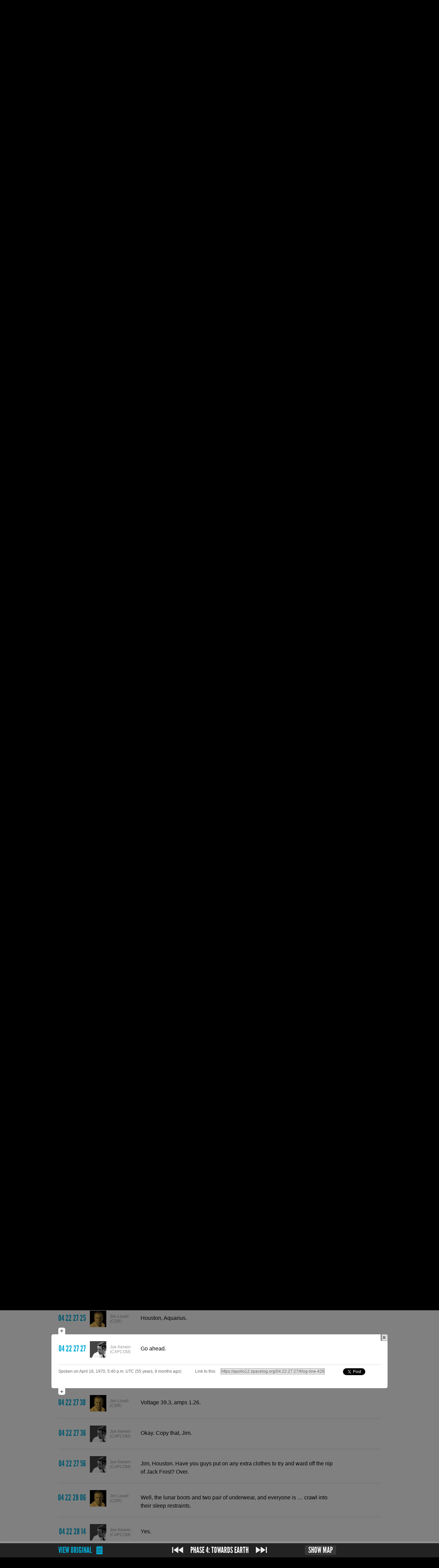

--- FILE ---
content_type: text/html; charset=utf-8
request_url: https://apollo12.spacelog.org/04:22:27:27/
body_size: 8305
content:
<!DOCTYPE html>
<html xmlns="http://www.w3.org/1999/xhtml"
      xmlns:og="http://opengraphprotocol.org/schema/"
      xmlns:fb="http://www.facebook.com/2008/fbml"
      xmlns:dc="http://purl.org/dc/terms/"
      xmlns:dbo="http://dbpedia.org/ontology/abstract"
      xmlns:rdfs="http://www.w3.org/2000/01/rdf-schema#"
      xmlns:foaf="http://xmlns.com/foaf/0.1/"
      xmlns:space="http://spacelog.org/ns/"
      lang="en-us">
<head>
  <title>Apollo 13 transcript starting at 04 21 05 31 on Spacelog</title>
  
  <link rel="stylesheet" href="/assets/css/screen.4e864742fa72.css" media="screen">
  
  <link rel="shortcut icon" href="/assets/img/favicon.cb210fea9132.ico">
  

<link rel="canonical" href="/page/04:21:05:31/">



  
  <meta name="description" property="og:description dbo:abstract" content="Read the original story of Apollo 13: The third lunar landing mission, aborted due to an onboard explosion, but deemed a &amp;ldquo;successful failure&amp;rdquo; due to the safe return of the crew.">
  
  <meta property="og:title dc:title" content="Apollo 13">
  <meta property="og:type" content="space:MannedMission">
  <link rel="rdfs:type" resource="http://spacelog.org/ns/MannedMission">
  <meta property="og:url foaf:homepage" content="https://apollo12.spacelog.org/">
  <meta property="og:image" content="/assets/missions/a13/images/badge.png">
  <link property="foaf:depiction" href="/assets/missions/a13/images/badge.png">
  
  <meta property="og:site_name" content="Spacelog">
  <!-- <meta property="og:description"
        content="Apollo 13: The third lunar landing mission, aborted due to an onboard explosion, but deemed a &amp;ldquo;successful failure&amp;rdquo; due to the safe return of the crew."> -->
  <meta property="fb:admins" content="36916129">

  <script type="text/javascript">
  var _gaq = _gaq || [];
  _gaq.push(['_setAccount', 'UA-19974863-1']);
  _gaq.push(['_setDomainName', '.spacelog.org']);
  _gaq.push(['_trackPageview']);
   </script>
  <!--[if lt IE 9]>
  <script type="text/javascript" src="https://html5shim.googlecode.com/svn/trunk/html5.js"></script>
  <![endif]-->
</head>
<body class='transcript-section'>



<div id='masthead-outer'>
  <div id='masthead'>
  <div class='wrapper'>
    <h1><a href='//spacelog.org/'>Spacelog</a> <a href="/" class="mission">Apollo 13</a></h1>
    
    <nav>
      <ul>
        <li class='transcript-section'><a href='/page/'>Transcripts</a></li>
        <li class='phase-section'><a href='/phases/'>Phases</a></li>
        <li class='people-section'><a href='/people/'>People</a></li>
        <li class='glossary-section'><a href='/glossary/'>Glossary</a></li>
        <li class='about-section'><a href='/about/'>About</a></li>
      </ul>
      <form method="get" action="/search/">
        <input type="text" name="q" value="" id="q"
          placeholder="Search transcript">
      </form>
    </nav>
    
  </div>
</div>
</div>





  <div id="crest"></div>



<div id='content' class='transcript with-highlight' ><div class="wrapper">

  
  <div class='nav'>
  
    <p id='load-previous' class='load-more'>
      <a href="/page/04:19:38:50/">Load previous&hellip;</a>
    </p>
  
  </div>

  <dl id='transcript'>
  
    <div id="log-line-421531" class=' '
      data-transcript-page='587'>
      <dt class='time'>
        <a href='/04:21:05:31/#log-line-421531'>
          <time datetime="1970-04-16T16:18:31Z" data-range-advisory="April 16, 1970, 4:18 p.m. UTC (55 years, 9 months ago)">
            04 21 05 31
          </time>
        </a>
      </dt>
    
      <dt class='speaker'>
        <a href='/people/#jim-lovell-cdr'>
          <img src='/assets/missions/a13/images/avatars/jim_lovell.9b4533dcf230.jpg' alt='' width='48' height='48'>
          <span>Jim Lovell (CDR)</span>
        </a>
      </dt>
      <dd class=''>
      <p>
        
        
        Houston, Aquarius.
        
      </p>
        
        

        
        
        

        
        

        
        
          
        
      </dd>
    
    
    
    
    </div>
    
  
    <div id="log-line-421533" class=' '
      data-transcript-page='587'>
      <dt class='time'>
        <a href='/04:21:05:33/#log-line-421533'>
          <time datetime="1970-04-16T16:18:33Z" data-range-advisory="April 16, 1970, 4:18 p.m. UTC (55 years, 9 months ago)">
            04 21 05 33
          </time>
        </a>
      </dt>
    
      <dt class='speaker'>
        <a href='/people/mission-ops/#joe-kerwin-capcom'>
          <img src='/assets/missions/a13/images/avatars/joe_kerwin.594e650a9f04.jpg' alt='' width='48' height='48'>
          <span>Joe Kerwin (CAPCOM)</span>
        </a>
      </dt>
      <dd class=''>
      <p>
        
        
        Aquarius, Houston. Go.
        
      </p>
        
        

        
        
        

        
        

        
        
          
        
      </dd>
    
    
    
    
    </div>
    
  
    <div id="log-line-421537" class=' '
      data-transcript-page='587'>
      <dt class='time'>
        <a href='/04:21:05:37/#log-line-421537'>
          <time datetime="1970-04-16T16:18:37Z" data-range-advisory="April 16, 1970, 4:18 p.m. UTC (55 years, 9 months ago)">
            04 21 05 37
          </time>
        </a>
      </dt>
    
      <dt class='speaker'>
        <a href='/people/#jim-lovell-cdr'>
          <img src='/assets/missions/a13/images/avatars/jim_lovell.9b4533dcf230.jpg' alt='' width='48' height='48'>
          <span>Jim Lovell (CDR)</span>
        </a>
      </dt>
      <dd class=''>
      <p>
        
        
        Volts, 39.3; amps, 1.2 zip.
        
      </p>
        
        

        
        
        

        
        

        
        
          
        
      </dd>
    
    
    
    
    </div>
    
  
    <div id="log-line-421545" class=' '
      data-transcript-page='588'>
      <dt class='time'>
        <a href='/04:21:05:45/#log-line-421545'>
          <time datetime="1970-04-16T16:18:45Z" data-range-advisory="April 16, 1970, 4:18 p.m. UTC (55 years, 9 months ago)">
            04 21 05 45
          </time>
        </a>
      </dt>
    
      <dt class='speaker'>
        <a href='/people/mission-ops/#joe-kerwin-capcom'>
          <img src='/assets/missions/a13/images/avatars/joe_kerwin.594e650a9f04.jpg' alt='' width='48' height='48'>
          <span>Joe Kerwin (CAPCOM)</span>
        </a>
      </dt>
      <dd class=''>
      <p>
        
        
        Okay. We copy 39.3 and 1.20. And, Jim, I've got one more item for information for you. At&mdash;In about 45 minutes or so, you will get an H<sub>2</sub>O quantity caution light on the descent tank. We expect this. It occurs at 16 percent. And it's no problem, because we intend to run the tank dry just for drill. To reset the&mdash;the light, on panel 2, just set the O<sub>2</sub> H<sub>2</sub>O QUANTITY MONITOR to the CAUTION/WARNING RESET position and the light will go away. Over.
        
      </p>
        
        

        
        
        

        
        

        
        
          
        
      </dd>
    
    
    
    
    </div>
    
  
    <div id="log-line-421586" class=' '
      data-transcript-page='588'>
      <dt class='time'>
        <a href='/04:21:06:26/#log-line-421586'>
          <time datetime="1970-04-16T16:19:26Z" data-range-advisory="April 16, 1970, 4:19 p.m. UTC (55 years, 9 months ago)">
            04 21 06 26
          </time>
        </a>
      </dt>
    
      <dt class='speaker'>
        <a href='/people/#jim-lovell-cdr'>
          <img src='/assets/missions/a13/images/avatars/jim_lovell.9b4533dcf230.jpg' alt='' width='48' height='48'>
          <span>Jim Lovell (CDR)</span>
        </a>
      </dt>
      <dd class=''>
      <p>
        
        
        Okay. I understand. We're going to get a H<sub>2</sub>O warning light here shortly, and I'll reset it.
        
      </p>
        
        

        
        
        

        
        

        
        
          
        
      </dd>
    
    
    
    
    </div>
    
  
    <div id="log-line-421595" class='pause medium '
      data-transcript-page='588'>
      <dt class='time'>
        <a href='/04:21:06:35/#log-line-421595'>
          <time datetime="1970-04-16T16:19:35Z" data-range-advisory="April 16, 1970, 4:19 p.m. UTC (55 years, 9 months ago)">
            04 21 06 35
          </time>
        </a>
      </dt>
    
      <dt class='speaker'>
        <a href='/people/mission-ops/#joe-kerwin-capcom'>
          <img src='/assets/missions/a13/images/avatars/joe_kerwin.594e650a9f04.jpg' alt='' width='48' height='48'>
          <span>Joe Kerwin (CAPCOM)</span>
        </a>
      </dt>
      <dd class='pause medium'>
      <p>
        
        
        Okay. Good deal.
        
      </p>
        
        

        
        
        

        
        

        
        
          
        
      </dd>
    
    
    
    
    </div>
    
  
    <div id="log-line-423247" class=' '
      data-transcript-page='589'>
      <dt class='time'>
        <a href='/04:21:34:07/#log-line-423247'>
          <time datetime="1970-04-16T16:47:07Z" data-range-advisory="April 16, 1970, 4:47 p.m. UTC (55 years, 9 months ago)">
            04 21 34 07
          </time>
        </a>
      </dt>
    
      <dt class='speaker'>
        <a href='/people/#jim-lovell-cdr'>
          <img src='/assets/missions/a13/images/avatars/jim_lovell.9b4533dcf230.jpg' alt='' width='48' height='48'>
          <span>Jim Lovell (CDR)</span>
        </a>
      </dt>
      <dd class=''>
      <p>
        
        
        Houston, Apollo 13.
        
      </p>
        
        

        
        
        

        
        

        
        
          
        
      </dd>
    
    
    
    
    </div>
    
  
    <div id="log-line-423252" class=' '
      data-transcript-page='589'>
      <dt class='time'>
        <a href='/04:21:34:12/#log-line-423252'>
          <time datetime="1970-04-16T16:47:12Z" data-range-advisory="April 16, 1970, 4:47 p.m. UTC (55 years, 9 months ago)">
            04 21 34 12
          </time>
        </a>
      </dt>
    
      <dt class='speaker'>
        <a href='/people/mission-ops/#joe-kerwin-capcom'>
          <img src='/assets/missions/a13/images/avatars/joe_kerwin.594e650a9f04.jpg' alt='' width='48' height='48'>
          <span>Joe Kerwin (CAPCOM)</span>
        </a>
      </dt>
      <dd class=''>
      <p>
        
        
        Aquarius, Houston; go ahead.
        
      </p>
        
        

        
        
        

        
        

        
        
          
        
      </dd>
    
    
    
    
    </div>
    
  
    <div id="log-line-423256" class=' '
      data-transcript-page='589'>
      <dt class='time'>
        <a href='/04:21:34:16/#log-line-423256'>
          <time datetime="1970-04-16T16:47:16Z" data-range-advisory="April 16, 1970, 4:47 p.m. UTC (55 years, 9 months ago)">
            04 21 34 16
          </time>
        </a>
      </dt>
    
      <dt class='speaker'>
        <a href='/people/#jim-lovell-cdr'>
          <img src='/assets/missions/a13/images/avatars/jim_lovell.9b4533dcf230.jpg' alt='' width='48' height='48'>
          <span>Jim Lovell (CDR)</span>
        </a>
      </dt>
      <dd class=''>
      <p>
        
        
        Okay, Joe, we got the WATER warning light.
        
      </p>
        
        

        
        
        

        
        

        
        
          
        
      </dd>
    
    
    
    
    </div>
    
  
    <div id="log-line-423260" class='pause medium '
      data-transcript-page='589'>
      <dt class='time'>
        <a href='/04:21:34:20/#log-line-423260'>
          <time datetime="1970-04-16T16:47:20Z" data-range-advisory="April 16, 1970, 4:47 p.m. UTC (55 years, 9 months ago)">
            04 21 34 20
          </time>
        </a>
      </dt>
    
      <dt class='speaker'>
        <a href='/people/mission-ops/#joe-kerwin-capcom'>
          <img src='/assets/missions/a13/images/avatars/joe_kerwin.594e650a9f04.jpg' alt='' width='48' height='48'>
          <span>Joe Kerwin (CAPCOM)</span>
        </a>
      </dt>
      <dd class='pause medium'>
      <p>
        
        
        Okay. Roger that.
        
      </p>
        
        

        
        
        

        
        

        
        
          
        
      </dd>
    
    
    
    
    </div>
    
  
    <div id="log-line-424017" class=' '
      data-transcript-page='589'>
      <dt class='time'>
        <a href='/04:21:46:57/#log-line-424017'>
          <time datetime="1970-04-16T16:59:57Z" data-range-advisory="April 16, 1970, 4:59 p.m. UTC (55 years, 9 months ago)">
            04 21 46 57
          </time>
        </a>
      </dt>
    
      <dt class='speaker'>
        <a href='/people/mission-ops/#joe-kerwin-capcom'>
          <img src='/assets/missions/a13/images/avatars/joe_kerwin.594e650a9f04.jpg' alt='' width='48' height='48'>
          <span>Joe Kerwin (CAPCOM)</span>
        </a>
      </dt>
      <dd class=''>
      <p>
        
        
        Aquarius, Houston. Over.
        
      </p>
        
        

        
        
        

        
        

        
        
          
        
      </dd>
    
    
    
    
    </div>
    
  
    <div id="log-line-424022" class=' '
      data-transcript-page='589'>
      <dt class='time'>
        <a href='/04:21:47:02/#log-line-424022'>
          <time datetime="1970-04-16T17:00:02Z" data-range-advisory="April 16, 1970, 5 p.m. UTC (55 years, 9 months ago)">
            04 21 47 02
          </time>
        </a>
      </dt>
    
      <dt class='speaker'>
        <a href='/people/#jim-lovell-cdr'>
          <img src='/assets/missions/a13/images/avatars/jim_lovell.9b4533dcf230.jpg' alt='' width='48' height='48'>
          <span>Jim Lovell (CDR)</span>
        </a>
      </dt>
      <dd class=''>
      <p>
        
        
        Go ahead, Houston.
        
      </p>
        
        

        
        
        

        
        

        
        
          
        
      </dd>
    
    
    
    
    </div>
    
  
    <div id="log-line-424024" class=' '
      data-transcript-page='589'>
      <dt class='time'>
        <a href='/04:21:47:04/#log-line-424024'>
          <time datetime="1970-04-16T17:00:04Z" data-range-advisory="April 16, 1970, 5 p.m. UTC (55 years, 9 months ago)">
            04 21 47 04
          </time>
        </a>
      </dt>
    
      <dt class='speaker'>
        <a href='/people/mission-ops/#joe-kerwin-capcom'>
          <img src='/assets/missions/a13/images/avatars/joe_kerwin.594e650a9f04.jpg' alt='' width='48' height='48'>
          <span>Joe Kerwin (CAPCOM)</span>
        </a>
      </dt>
      <dd class=''>
      <p>
        
        
        Okay, Jim. The experts would like another volt and amp reading.
        
      </p>
        
        

        
        
        

        
        

        
        
          
        
      </dd>
    
    
    
    
    </div>
    
  
    <div id="log-line-424031" class=' '
      data-transcript-page='589'>
      <dt class='time'>
        <a href='/04:21:47:11/#log-line-424031'>
          <time datetime="1970-04-16T17:00:11Z" data-range-advisory="April 16, 1970, 5 p.m. UTC (55 years, 9 months ago)">
            04 21 47 11
          </time>
        </a>
      </dt>
    
      <dt class='speaker'>
        <a href='/people/#jim-lovell-cdr'>
          <img src='/assets/missions/a13/images/avatars/jim_lovell.9b4533dcf230.jpg' alt='' width='48' height='48'>
          <span>Jim Lovell (CDR)</span>
        </a>
      </dt>
      <dd class=''>
      <p>
        
        
        Okay; have them stand by.
        
      </p>
        
        

        
        
        

        
        

        
        
          
        
      </dd>
    
    
    
    
    </div>
    
  
    <div id="log-line-424033" class='pause short '
      data-transcript-page='589'>
      <dt class='time'>
        <a href='/04:21:47:13/#log-line-424033'>
          <time datetime="1970-04-16T17:00:13Z" data-range-advisory="April 16, 1970, 5 p.m. UTC (55 years, 9 months ago)">
            04 21 47 13
          </time>
        </a>
      </dt>
    
      <dt class='speaker'>
        <a href='/people/mission-ops/#joe-kerwin-capcom'>
          <img src='/assets/missions/a13/images/avatars/joe_kerwin.594e650a9f04.jpg' alt='' width='48' height='48'>
          <span>Joe Kerwin (CAPCOM)</span>
        </a>
      </dt>
      <dd class='pause short'>
      <p>
        
        
        Okay, no rush.
        
      </p>
        
        

        
        
        

        
        

        
        
          
        
      </dd>
    
    
    
    
    </div>
    
  
    <div id="log-line-424186" class=' '
      data-transcript-page='589'>
      <dt class='time'>
        <a href='/04:21:49:46/#log-line-424186'>
          <time datetime="1970-04-16T17:02:46Z" data-range-advisory="April 16, 1970, 5:02 p.m. UTC (55 years, 9 months ago)">
            04 21 49 46
          </time>
        </a>
      </dt>
    
      <dt class='speaker'>
        <a href='/people/#jim-lovell-cdr'>
          <img src='/assets/missions/a13/images/avatars/jim_lovell.9b4533dcf230.jpg' alt='' width='48' height='48'>
          <span>Jim Lovell (CDR)</span>
        </a>
      </dt>
      <dd class=''>
      <p>
        
        
        Houston, Aquarius.
        
      </p>
        
        

        
        
        

        
        

        
        
          
        
      </dd>
    
    
    
    
    </div>
    
  
    <div id="log-line-424189" class=' '
      data-transcript-page='589'>
      <dt class='time'>
        <a href='/04:21:49:49/#log-line-424189'>
          <time datetime="1970-04-16T17:02:49Z" data-range-advisory="April 16, 1970, 5:02 p.m. UTC (55 years, 9 months ago)">
            04 21 49 49
          </time>
        </a>
      </dt>
    
      <dt class='speaker'>
        <a href='/people/mission-ops/#joe-kerwin-capcom'>
          <img src='/assets/missions/a13/images/avatars/joe_kerwin.594e650a9f04.jpg' alt='' width='48' height='48'>
          <span>Joe Kerwin (CAPCOM)</span>
        </a>
      </dt>
      <dd class=''>
      <p>
        
        
        Aquarius, Houston; go ahead.
        
      </p>
        
        

        
        
        

        
        

        
        
          
        
      </dd>
    
    
    
    
    </div>
    
  
    <div id="log-line-424193" class=' '
      data-transcript-page='589'>
      <dt class='time'>
        <a href='/04:21:49:53/#log-line-424193'>
          <time datetime="1970-04-16T17:02:53Z" data-range-advisory="April 16, 1970, 5:02 p.m. UTC (55 years, 9 months ago)">
            04 21 49 53
          </time>
        </a>
      </dt>
    
      <dt class='speaker'>
        <a href='/people/#jim-lovell-cdr'>
          <img src='/assets/missions/a13/images/avatars/jim_lovell.9b4533dcf230.jpg' alt='' width='48' height='48'>
          <span>Jim Lovell (CDR)</span>
        </a>
      </dt>
      <dd class=''>
      <p>
        
        
        Voltage is 39.3, amps 1.26.
        
      </p>
        
        

        
        
        

        
        

        
        
          
        
      </dd>
    
    
    
    
    </div>
    
  
    <div id="log-line-424200" class=' '
      data-transcript-page='589'>
      <dt class='time'>
        <a href='/04:21:50:00/#log-line-424200'>
          <time datetime="1970-04-16T17:03:00Z" data-range-advisory="April 16, 1970, 5:03 p.m. UTC (55 years, 9 months ago)">
            04 21 50 00
          </time>
        </a>
      </dt>
    
      <dt class='speaker'>
        <a href='/people/mission-ops/#joe-kerwin-capcom'>
          <img src='/assets/missions/a13/images/avatars/joe_kerwin.594e650a9f04.jpg' alt='' width='48' height='48'>
          <span>Joe Kerwin (CAPCOM)</span>
        </a>
      </dt>
      <dd class=''>
      <p>
        
        
        Copy 39.3 and 1.26.
        
      </p>
        
        

        
        
        

        
        

        
        
          
        
      </dd>
    
    
    
    
    </div>
    
  
    <div id="log-line-424277" class=' '
      data-transcript-page='589'>
      <dt class='time'>
        <a href='/04:21:51:17/#log-line-424277'>
          <time datetime="1970-04-16T17:04:17Z" data-range-advisory="April 16, 1970, 5:04 p.m. UTC (55 years, 9 months ago)">
            04 21 51 17
          </time>
        </a>
      </dt>
    
      <dt class='speaker'>
        <a href='/people/#jim-lovell-cdr'>
          <img src='/assets/missions/a13/images/avatars/jim_lovell.9b4533dcf230.jpg' alt='' width='48' height='48'>
          <span>Jim Lovell (CDR)</span>
        </a>
      </dt>
      <dd class=''>
      <p>
        
        
        Houston, Aquarius.
        
      </p>
        
        

        
        
        

        
        

        
        
          
        
      </dd>
    
    
    
    
    </div>
    
  
    <div id="log-line-424279" class=' '
      data-transcript-page='589'>
      <dt class='time'>
        <a href='/04:21:51:19/#log-line-424279'>
          <time datetime="1970-04-16T17:04:19Z" data-range-advisory="April 16, 1970, 5:04 p.m. UTC (55 years, 9 months ago)">
            04 21 51 19
          </time>
        </a>
      </dt>
    
      <dt class='speaker'>
        <a href='/people/mission-ops/#joe-kerwin-capcom'>
          <img src='/assets/missions/a13/images/avatars/joe_kerwin.594e650a9f04.jpg' alt='' width='48' height='48'>
          <span>Joe Kerwin (CAPCOM)</span>
        </a>
      </dt>
      <dd class=''>
      <p>
        
        
        Aquarius, Houston; go.
        
      </p>
        
        

        
        
        

        
        

        
        
          
        
      </dd>
    
    
    
    
    </div>
    
  
    <div id="log-line-424284" class=' '
      data-transcript-page='589'>
      <dt class='time'>
        <a href='/04:21:51:24/#log-line-424284'>
          <time datetime="1970-04-16T17:04:24Z" data-range-advisory="April 16, 1970, 5:04 p.m. UTC (55 years, 9 months ago)">
            04 21 51 24
          </time>
        </a>
      </dt>
    
      <dt class='speaker'>
        <a href='/people/#jim-lovell-cdr'>
          <img src='/assets/missions/a13/images/avatars/jim_lovell.9b4533dcf230.jpg' alt='' width='48' height='48'>
          <span>Jim Lovell (CDR)</span>
        </a>
      </dt>
      <dd class=''>
      <p>
        
        
        Joe, you might pass to our friends in Crew Systems that lunar boots make great footwarmers.
        
      </p>
        
        

        
        
        

        
        

        
        
          
        
      </dd>
    
    
    
    
    </div>
    
  
    <div id="log-line-424291" class=' '
      data-transcript-page='589'>
      <dt class='time'>
        <a href='/04:21:51:31/#log-line-424291'>
          <time datetime="1970-04-16T17:04:31Z" data-range-advisory="April 16, 1970, 5:04 p.m. UTC (55 years, 9 months ago)">
            04 21 51 31
          </time>
        </a>
      </dt>
    
      <dt class='speaker'>
        <a href='/people/mission-ops/#joe-kerwin-capcom'>
          <img src='/assets/missions/a13/images/avatars/joe_kerwin.594e650a9f04.jpg' alt='' width='48' height='48'>
          <span>Joe Kerwin (CAPCOM)</span>
        </a>
      </dt>
      <dd class=''>
      <p>
        
        
        I guess you need them up there, too. Is&mdash;is anybody sleeping in the command module right now, Jim?
        
      </p>
        
        

        
        
        

        
        

        
        
          
        
      </dd>
    
    
    
    
    </div>
    
  
    <div id="log-line-424299" class=' '
      data-transcript-page='589'>
      <dt class='time'>
        <a href='/04:21:51:39/#log-line-424299'>
          <time datetime="1970-04-16T17:04:39Z" data-range-advisory="April 16, 1970, 5:04 p.m. UTC (55 years, 9 months ago)">
            04 21 51 39
          </time>
        </a>
      </dt>
    
      <dt class='speaker'>
        <a href='/people/#jim-lovell-cdr'>
          <img src='/assets/missions/a13/images/avatars/jim_lovell.9b4533dcf230.jpg' alt='' width='48' height='48'>
          <span>Jim Lovell (CDR)</span>
        </a>
      </dt>
      <dd class=''>
      <p>
        
        
        Negative, Joe. It's just too cold in there. I got Fred stashed over here to my left. He's asleep and Jack's &hellip;
        
      </p>
        
        

        
        
        

        
        

        
        
          
        
      </dd>
    
    
    
    
    </div>
    
  
    <div id="log-line-424306" class=' '
      data-transcript-page='589'>
      <dt class='time'>
        <a href='/04:21:51:46/#log-line-424306'>
          <time datetime="1970-04-16T17:04:46Z" data-range-advisory="April 16, 1970, 5:04 p.m. UTC (55 years, 9 months ago)">
            04 21 51 46
          </time>
        </a>
      </dt>
    
      <dt class='speaker'>
        <a href='/people/mission-ops/#joe-kerwin-capcom'>
          <img src='/assets/missions/a13/images/avatars/joe_kerwin.594e650a9f04.jpg' alt='' width='48' height='48'>
          <span>Joe Kerwin (CAPCOM)</span>
        </a>
      </dt>
      <dd class=''>
      <p>
        
        
        Roger.
        
      </p>
        
        

        
        
        

        
        

        
        
          
        
      </dd>
    
    
    
    
    </div>
    
  
    <div id="log-line-424342" class=' '
      data-transcript-page='589'>
      <dt class='time'>
        <a href='/04:21:52:22/#log-line-424342'>
          <time datetime="1970-04-16T17:05:22Z" data-range-advisory="April 16, 1970, 5:05 p.m. UTC (55 years, 9 months ago)">
            04 21 52 22
          </time>
        </a>
      </dt>
    
      <dt class='speaker'>
        <a href='/people/#jim-lovell-cdr'>
          <img src='/assets/missions/a13/images/avatars/jim_lovell.9b4533dcf230.jpg' alt='' width='48' height='48'>
          <span>Jim Lovell (CDR)</span>
        </a>
      </dt>
      <dd class=''>
      <p>
        
        
        You can eliminate the chilldown procedure for reentry.
        
      </p>
        
        

        
        
        

        
        

        
        
          
        
      </dd>
    
    
    
    
    </div>
    
  
    <div id="log-line-424347" class='pause long '
      data-transcript-page='589'>
      <dt class='time'>
        <a href='/04:21:52:27/#log-line-424347'>
          <time datetime="1970-04-16T17:05:27Z" data-range-advisory="April 16, 1970, 5:05 p.m. UTC (55 years, 9 months ago)">
            04 21 52 27
          </time>
        </a>
      </dt>
    
      <dt class='speaker'>
        <a href='/people/mission-ops/#joe-kerwin-capcom'>
          <img src='/assets/missions/a13/images/avatars/joe_kerwin.594e650a9f04.jpg' alt='' width='48' height='48'>
          <span>Joe Kerwin (CAPCOM)</span>
        </a>
      </dt>
      <dd class='pause long'>
      <p>
        
        
        (Laughter) Well, we figured we were in that mode now.
        
      </p>
        
        

        
        
        

        
        

        
        
          
        
      </dd>
    
    
    
    
    </div>
    
  
    <div id="log-line-426350" class=' '
      data-transcript-page='590'>
      <dt class='time'>
        <a href='/04:22:25:50/#log-line-426350'>
          <time datetime="1970-04-16T17:38:50Z" data-range-advisory="April 16, 1970, 5:38 p.m. UTC (55 years, 9 months ago)">
            04 22 25 50
          </time>
        </a>
      </dt>
    
      <dt class='speaker'>
        <a href='/people/mission-ops/#joe-kerwin-capcom'>
          <img src='/assets/missions/a13/images/avatars/joe_kerwin.594e650a9f04.jpg' alt='' width='48' height='48'>
          <span>Joe Kerwin (CAPCOM)</span>
        </a>
      </dt>
      <dd class=''>
      <p>
        
        
        Aquarius, this is Earth. Over.
        
      </p>
        
        

        
        
        

        
        

        
        
          
        
      </dd>
    
    
    
    
    </div>
    
  
    <div id="log-line-426355" class=' '
      data-transcript-page='590'>
      <dt class='time'>
        <a href='/04:22:25:55/#log-line-426355'>
          <time datetime="1970-04-16T17:38:55Z" data-range-advisory="April 16, 1970, 5:38 p.m. UTC (55 years, 9 months ago)">
            04 22 25 55
          </time>
        </a>
      </dt>
    
      <dt class='speaker'>
        <a href='/people/#jim-lovell-cdr'>
          <img src='/assets/missions/a13/images/avatars/jim_lovell.9b4533dcf230.jpg' alt='' width='48' height='48'>
          <span>Jim Lovell (CDR)</span>
        </a>
      </dt>
      <dd class=''>
      <p>
        
        
        Go ahead, Earth; Aquarius here.
        
      </p>
        
        

        
        
        

        
        

        
        
          
        
      </dd>
    
    
    
    
    </div>
    
  
    <div id="log-line-426357" class=' '
      data-transcript-page='590'>
      <dt class='time'>
        <a href='/04:22:25:57/#log-line-426357'>
          <time datetime="1970-04-16T17:38:57Z" data-range-advisory="April 16, 1970, 5:38 p.m. UTC (55 years, 9 months ago)">
            04 22 25 57
          </time>
        </a>
      </dt>
    
      <dt class='speaker'>
        <a href='/people/mission-ops/#joe-kerwin-capcom'>
          <img src='/assets/missions/a13/images/avatars/joe_kerwin.594e650a9f04.jpg' alt='' width='48' height='48'>
          <span>Joe Kerwin (CAPCOM)</span>
        </a>
      </dt>
      <dd class=''>
      <p>
        
        
        Roger. Earth is here, also; and, Jim, it is time for another one of those volt/amp checks. For your information, we've got that battery back up to 30 amp-hours now. Over.
        
      </p>
        
        

        
        
        

        
        

        
        
          
        
      </dd>
    
    
    
    
    </div>
    
  
    <div id="log-line-426370" class=' '
      data-transcript-page='590'>
      <dt class='time'>
        <a href='/04:22:26:10/#log-line-426370'>
          <time datetime="1970-04-16T17:39:10Z" data-range-advisory="April 16, 1970, 5:39 p.m. UTC (55 years, 9 months ago)">
            04 22 26 10
          </time>
        </a>
      </dt>
    
      <dt class='speaker'>
        <a href='/people/#jim-lovell-cdr'>
          <img src='/assets/missions/a13/images/avatars/jim_lovell.9b4533dcf230.jpg' alt='' width='48' height='48'>
          <span>Jim Lovell (CDR)</span>
        </a>
      </dt>
      <dd class=''>
      <p>
        
        
        Hey, that sounds great. Jack's gone up to check it.
        
      </p>
        
        

        
        
        

        
        

        
        
          
        
      </dd>
    
    
    
    
    </div>
    
  
    <div id="log-line-426377" class=' '
      data-transcript-page='590'>
      <dt class='time'>
        <a href='/04:22:26:17/#log-line-426377'>
          <time datetime="1970-04-16T17:39:17Z" data-range-advisory="April 16, 1970, 5:39 p.m. UTC (55 years, 9 months ago)">
            04 22 26 17
          </time>
        </a>
      </dt>
    
      <dt class='speaker'>
        <a href='/people/mission-ops/#joe-kerwin-capcom'>
          <img src='/assets/missions/a13/images/avatars/joe_kerwin.594e650a9f04.jpg' alt='' width='48' height='48'>
          <span>Joe Kerwin (CAPCOM)</span>
        </a>
      </dt>
      <dd class=''>
      <p>
        
        
        Roger.
        
      </p>
        
        

        
        
        

        
        

        
        
          
        
      </dd>
    
    
    
    
    </div>
    
  
    <div id="log-line-426394" class=' '
      data-transcript-page='590'>
      <dt class='time'>
        <a href='/04:22:26:34/#log-line-426394'>
          <time datetime="1970-04-16T17:39:34Z" data-range-advisory="April 16, 1970, 5:39 p.m. UTC (55 years, 9 months ago)">
            04 22 26 34
          </time>
        </a>
      </dt>
    
      <dt class='speaker'>
        <a href='/people/#jim-lovell-cdr'>
          <img src='/assets/missions/a13/images/avatars/jim_lovell.9b4533dcf230.jpg' alt='' width='48' height='48'>
          <span>Jim Lovell (CDR)</span>
        </a>
      </dt>
      <dd class=''>
      <p>
        
        
        Aquarius, Earth.
        
      </p>
        
        

        
        
        

        
        

        
        
          
        
      </dd>
    
    
    
    
    </div>
    
  
    <div id="log-line-426397" class=' '
      data-transcript-page='590'>
      <dt class='time'>
        <a href='/04:22:26:37/#log-line-426397'>
          <time datetime="1970-04-16T17:39:37Z" data-range-advisory="April 16, 1970, 5:39 p.m. UTC (55 years, 9 months ago)">
            04 22 26 37
          </time>
        </a>
      </dt>
    
      <dt class='speaker'>
        <a href='/people/mission-ops/#joe-kerwin-capcom'>
          <img src='/assets/missions/a13/images/avatars/joe_kerwin.594e650a9f04.jpg' alt='' width='48' height='48'>
          <span>Joe Kerwin (CAPCOM)</span>
        </a>
      </dt>
      <dd class=''>
      <p>
        
        
        Go ahead.
        
      </p>
        
        

        
        
        

        
        

        
        
          
        
      </dd>
    
    
    
    
    </div>
    
  
    <div id="log-line-426401" class=' '
      data-transcript-page='590'>
      <dt class='time'>
        <a href='/04:22:26:41/#log-line-426401'>
          <time datetime="1970-04-16T17:39:41Z" data-range-advisory="April 16, 1970, 5:39 p.m. UTC (55 years, 9 months ago)">
            04 22 26 41
          </time>
        </a>
      </dt>
    
      <dt class='speaker'>
        <a href='/people/#jim-lovell-cdr'>
          <img src='/assets/missions/a13/images/avatars/jim_lovell.9b4533dcf230.jpg' alt='' width='48' height='48'>
          <span>Jim Lovell (CDR)</span>
        </a>
      </dt>
      <dd class=''>
      <p>
        
        
        You know, I think Aquarius is &hellip;
        
      </p>
        
        

        
        
        

        
        

        
        
          
        
      </dd>
    
    
    
    
    </div>
    
  
    <div id="log-line-426409" class=' '
      data-transcript-page='590'>
      <dt class='time'>
        <a href='/04:22:26:49/#log-line-426409'>
          <time datetime="1970-04-16T17:39:49Z" data-range-advisory="April 16, 1970, 5:39 p.m. UTC (55 years, 9 months ago)">
            04 22 26 49
          </time>
        </a>
      </dt>
    
      <dt class='speaker'>
        <a href='/people/mission-ops/#joe-kerwin-capcom'>
          <img src='/assets/missions/a13/images/avatars/joe_kerwin.594e650a9f04.jpg' alt='' width='48' height='48'>
          <span>Joe Kerwin (CAPCOM)</span>
        </a>
      </dt>
      <dd class=''>
      <p>
        
        
        We've got garble now, Jim; I'm sorry.
        
      </p>
        
        

        
        
        

        
        

        
        
          
        
      </dd>
    
    
    
    
    </div>
    
  
    <div id="log-line-426415" class=' '
      data-transcript-page='590'>
      <dt class='time'>
        <a href='/04:22:26:55/#log-line-426415'>
          <time datetime="1970-04-16T17:39:55Z" data-range-advisory="April 16, 1970, 5:39 p.m. UTC (55 years, 9 months ago)">
            04 22 26 55
          </time>
        </a>
      </dt>
    
      <dt class='speaker'>
        <a href='/people/#jim-lovell-cdr'>
          <img src='/assets/missions/a13/images/avatars/jim_lovell.9b4533dcf230.jpg' alt='' width='48' height='48'>
          <span>Jim Lovell (CDR)</span>
        </a>
      </dt>
      <dd class=''>
      <p>
        
        
        I said Aquarius &hellip;
        
      </p>
        
        

        
        
        

        
        

        
        
          
        
      </dd>
    
    
    
    
    </div>
    
  
    <div id="log-line-426417" class=' '
      data-transcript-page='590'>
      <dt class='time'>
        <a href='/04:22:26:57/#log-line-426417'>
          <time datetime="1970-04-16T17:39:57Z" data-range-advisory="April 16, 1970, 5:39 p.m. UTC (55 years, 9 months ago)">
            04 22 26 57
          </time>
        </a>
      </dt>
    
      <dt class='speaker'>
        <a href='/people/mission-ops/#joe-kerwin-capcom'>
          <img src='/assets/missions/a13/images/avatars/joe_kerwin.594e650a9f04.jpg' alt='' width='48' height='48'>
          <span>Joe Kerwin (CAPCOM)</span>
        </a>
      </dt>
      <dd class=''>
      <p>
        
        
        Roger.
        
      </p>
        
        

        
        
        

        
        

        
        
          
        
      </dd>
    
    
    
    
    </div>
    
  
    <div id="log-line-426445" class=' '
      data-transcript-page='590'>
      <dt class='time' id='show-selection'>
        <a href='/04:22:27:25/#log-line-426445'>
          <time datetime="1970-04-16T17:40:25Z" data-range-advisory="April 16, 1970, 5:40 p.m. UTC (55 years, 9 months ago)">
            04 22 27 25
          </time>
        </a>
      </dt>
    
      <dt class='speaker'>
        <a href='/people/#jim-lovell-cdr'>
          <img src='/assets/missions/a13/images/avatars/jim_lovell.9b4533dcf230.jpg' alt='' width='48' height='48'>
          <span>Jim Lovell (CDR)</span>
        </a>
      </dt>
      <dd class=''>
      <p>
        
        
        Houston, Aquarius.
        
      </p>
        
        

        
        
        

        
        

        
        
          
        
      </dd>
    
    
    
    
    </div>
    
  
    <div id="log-line-426447" class=' highlighted first last'
      data-transcript-page='590'>
      <dt class='time'>
        <a href='/04:22:27:27/#log-line-426447'>
          <time datetime="1970-04-16T17:40:27Z" data-range-advisory="April 16, 1970, 5:40 p.m. UTC (55 years, 9 months ago)">
            04 22 27 27
          </time>
        </a>
      </dt>
    
      <dt class='speaker'>
        <a href='/people/mission-ops/#joe-kerwin-capcom'>
          <img src='/assets/missions/a13/images/avatars/joe_kerwin.594e650a9f04.jpg' alt='' width='48' height='48'>
          <span>Joe Kerwin (CAPCOM)</span>
        </a>
      </dt>
      <dd class=''>
      <p>
        
        
        Go ahead.
        
      </p>
        
          <a href='/04:22:27:25/04:22:27:27/#log-line-426445' class='range-ui' id='expand-previous'><span>Expand selection up</span></a>
        
        

        
          <a href='/04:22:27:27/04:22:27:30/#log-line-426447' class='range-ui' id='expand-next'><span>Expand selection down</span></a>
        
        
        
            <a href='/page/04:22:27:27/#log-line-426447' class='range-ui' id='selection-close'><span>Close</span></a>
            <!-- Our MET in seconds is 426447 -->
        

        
        

        
        
          
        
      </dd>
    
    
    
    <p id='range-advisory'>
    Spoken on April 16, 1970, 5:40 p.m. UTC (55 years, 9 months ago)<span>. </span>
    <i>Link to this<span> transcript range is</span>:</i>
    <input type="text" name="" value="http://apollo12.spacelog.org/04:22:27:27/#log-line-426447">
    <a title="Tweet this transcript range" href="https://twitter.com/share?url=http%3A%2F%2Fapollo12.spacelog.org%2F04%3A22%3A27%3A27%2F%23log-line-426447&amp;text=Go%20ahead.&amp;via=spacelog&amp;related=devfort">Tweet</a>
    </p>
    
    
    </div>
    
  
    <div id="log-line-426450" class=' '
      data-transcript-page='590'>
      <dt class='time'>
        <a href='/04:22:27:30/#log-line-426450'>
          <time datetime="1970-04-16T17:40:30Z" data-range-advisory="April 16, 1970, 5:40 p.m. UTC (55 years, 9 months ago)">
            04 22 27 30
          </time>
        </a>
      </dt>
    
      <dt class='speaker'>
        <a href='/people/#jim-lovell-cdr'>
          <img src='/assets/missions/a13/images/avatars/jim_lovell.9b4533dcf230.jpg' alt='' width='48' height='48'>
          <span>Jim Lovell (CDR)</span>
        </a>
      </dt>
      <dd class=''>
      <p>
        
        
        Voltage 39.3, amps 1.26.
        
      </p>
        
        

        
        
        

        
        

        
        
          
        
      </dd>
    
    
    
    
    </div>
    
  
    <div id="log-line-426456" class=' '
      data-transcript-page='590'>
      <dt class='time'>
        <a href='/04:22:27:36/#log-line-426456'>
          <time datetime="1970-04-16T17:40:36Z" data-range-advisory="April 16, 1970, 5:40 p.m. UTC (55 years, 9 months ago)">
            04 22 27 36
          </time>
        </a>
      </dt>
    
      <dt class='speaker'>
        <a href='/people/mission-ops/#joe-kerwin-capcom'>
          <img src='/assets/missions/a13/images/avatars/joe_kerwin.594e650a9f04.jpg' alt='' width='48' height='48'>
          <span>Joe Kerwin (CAPCOM)</span>
        </a>
      </dt>
      <dd class=''>
      <p>
        
        
        Okay. Copy that, Jim.
        
      </p>
        
        

        
        
        

        
        

        
        
          
        
      </dd>
    
    
    
    
    </div>
    
  
    <div id="log-line-426476" class=' '
      data-transcript-page='590'>
      <dt class='time'>
        <a href='/04:22:27:56/#log-line-426476'>
          <time datetime="1970-04-16T17:40:56Z" data-range-advisory="April 16, 1970, 5:40 p.m. UTC (55 years, 9 months ago)">
            04 22 27 56
          </time>
        </a>
      </dt>
    
      <dt class='speaker'>
        <a href='/people/mission-ops/#joe-kerwin-capcom'>
          <img src='/assets/missions/a13/images/avatars/joe_kerwin.594e650a9f04.jpg' alt='' width='48' height='48'>
          <span>Joe Kerwin (CAPCOM)</span>
        </a>
      </dt>
      <dd class=''>
      <p>
        
        
        Jim, Houston. Have you guys put on any extra clothes to try and ward off the nip of Jack Frost? Over.
        
      </p>
        
        

        
        
        

        
        

        
        
          
        
      </dd>
    
    
    
    
    </div>
    
  
    <div id="log-line-426486" class=' '
      data-transcript-page='590'>
      <dt class='time'>
        <a href='/04:22:28:06/#log-line-426486'>
          <time datetime="1970-04-16T17:41:06Z" data-range-advisory="April 16, 1970, 5:41 p.m. UTC (55 years, 9 months ago)">
            04 22 28 06
          </time>
        </a>
      </dt>
    
      <dt class='speaker'>
        <a href='/people/#jim-lovell-cdr'>
          <img src='/assets/missions/a13/images/avatars/jim_lovell.9b4533dcf230.jpg' alt='' width='48' height='48'>
          <span>Jim Lovell (CDR)</span>
        </a>
      </dt>
      <dd class=''>
      <p>
        
        
        Well, the lunar boots and two pair of underwear, and everyone is &hellip; crawl into their sleep restraints.
        
      </p>
        
        

        
        
        

        
        

        
        
          
        
      </dd>
    
    
    
    
    </div>
    
  
    <div id="log-line-426494" class=' '
      data-transcript-page='590'>
      <dt class='time'>
        <a href='/04:22:28:14/#log-line-426494'>
          <time datetime="1970-04-16T17:41:14Z" data-range-advisory="April 16, 1970, 5:41 p.m. UTC (55 years, 9 months ago)">
            04 22 28 14
          </time>
        </a>
      </dt>
    
      <dt class='speaker'>
        <a href='/people/mission-ops/#joe-kerwin-capcom'>
          <img src='/assets/missions/a13/images/avatars/joe_kerwin.594e650a9f04.jpg' alt='' width='48' height='48'>
          <span>Joe Kerwin (CAPCOM)</span>
        </a>
      </dt>
      <dd class=''>
      <p>
        
        
        Yes.
        
      </p>
        
        

        
        
        

        
        

        
        
          
        
      </dd>
    
    
    
    
    </div>
    
  
    <div id="log-line-426495" class=' '
      data-transcript-page='590'>
      <dt class='time'>
        <a href='/04:22:28:15/#log-line-426495'>
          <time datetime="1970-04-16T17:41:15Z" data-range-advisory="April 16, 1970, 5:41 p.m. UTC (55 years, 9 months ago)">
            04 22 28 15
          </time>
        </a>
      </dt>
    
      <dt class='speaker'>
        <a href='/people/#jim-lovell-cdr'>
          <img src='/assets/missions/a13/images/avatars/jim_lovell.9b4533dcf230.jpg' alt='' width='48' height='48'>
          <span>Jim Lovell (CDR)</span>
        </a>
      </dt>
      <dd class=''>
      <p>
        
        
        We're a little reluctant to break out the suits.
        
      </p>
        
        

        
        
        

        
        

        
        
          
        
      </dd>
    
    
    
    
    </div>
    
  
    <div id="log-line-426498" class=' '
      data-transcript-page='590'>
      <dt class='time'>
        <a href='/04:22:28:18/#log-line-426498'>
          <time datetime="1970-04-16T17:41:18Z" data-range-advisory="April 16, 1970, 5:41 p.m. UTC (55 years, 9 months ago)">
            04 22 28 18
          </time>
        </a>
      </dt>
    
      <dt class='speaker'>
        <a href='/people/mission-ops/#joe-kerwin-capcom'>
          <img src='/assets/missions/a13/images/avatars/joe_kerwin.594e650a9f04.jpg' alt='' width='48' height='48'>
          <span>Joe Kerwin (CAPCOM)</span>
        </a>
      </dt>
      <dd class=''>
      <p>
        
        
        Yes, that's understandable. You can always use them if you have to. I guess it's pretty hard to get extra coveralls on, huh?
        
      </p>
        
        

        
        
        

        
        

        
        
          
        
      </dd>
    
    
    
    
    </div>
    
  
    <div id="log-line-426524" class=' '
      data-transcript-page='591'>
      <dt class='time'>
        <a href='/04:22:28:44/#log-line-426524'>
          <time datetime="1970-04-16T17:41:44Z" data-range-advisory="April 16, 1970, 5:41 p.m. UTC (55 years, 9 months ago)">
            04 22 28 44
          </time>
        </a>
      </dt>
    
      <dt class='speaker'>
        <a href='/people/#jim-lovell-cdr'>
          <img src='/assets/missions/a13/images/avatars/jim_lovell.9b4533dcf230.jpg' alt='' width='48' height='48'>
          <span>Jim Lovell (CDR)</span>
        </a>
      </dt>
      <dd class=''>
      <p>
        
        
        Well, Joe, I didn't think we had any extra inflight garments aboard, but we're going to check right now.
        
      </p>
        
        

        
        
        

        
        

        
        
          
        
      </dd>
    
    
    
    
    </div>
    
  
    <div id="log-line-426530" class='pause medium '
      data-transcript-page='591'>
      <dt class='time'>
        <a href='/04:22:28:50/#log-line-426530'>
          <time datetime="1970-04-16T17:41:50Z" data-range-advisory="April 16, 1970, 5:41 p.m. UTC (55 years, 9 months ago)">
            04 22 28 50
          </time>
        </a>
      </dt>
    
      <dt class='speaker'>
        <a href='/people/mission-ops/#joe-kerwin-capcom'>
          <img src='/assets/missions/a13/images/avatars/joe_kerwin.594e650a9f04.jpg' alt='' width='48' height='48'>
          <span>Joe Kerwin (CAPCOM)</span>
        </a>
      </dt>
      <dd class='pause medium'>
      <p>
        
        
        Well, stand by.
        
      </p>
        
        

        
        
        

        
        

        
        
          
        
      </dd>
    
    
    
    
    </div>
    
  
    <div id="log-line-427413" class=' '
      data-transcript-page='591'>
      <dt class='time'>
        <a href='/04:22:43:33/#log-line-427413'>
          <time datetime="1970-04-16T17:56:33Z" data-range-advisory="April 16, 1970, 5:56 p.m. UTC (55 years, 9 months ago)">
            04 22 43 33
          </time>
        </a>
      </dt>
    
      <dt class='speaker'>
        <a href='/people/mission-ops/#joe-kerwin-capcom'>
          <img src='/assets/missions/a13/images/avatars/joe_kerwin.594e650a9f04.jpg' alt='' width='48' height='48'>
          <span>Joe Kerwin (CAPCOM)</span>
        </a>
      </dt>
      <dd class=''>
      <p>
        
        
        Aquarius, Houston.
        
      </p>
        
        

        
        
        

        
        

        
        
          
        
      </dd>
    
    
    
    
    </div>
    
  
  </dl>

  <div class='nav after'>
  
    <p id='load-more' class='load-more'>
      <a href="/page/04:22:43:36/">Load more&hellip;</a>
    </p>
  
  </div>

  <div id='phases'>
    <div class='inner'><div class='wrapper'>
      <nav>
        
          <p class='original'>
            <a href="/original/587/">View original</a>
          </p>
        
        <ul>
        
          <li><a href='/page/00:02:41:00/' rel='prev'><span>Previous</span></a></li>
        
        <li><em><a href='/phases/4/'>Phase 4: Towards Earth</a></em></li>
        
          <li><a href='/page/05:17:23:00/' rel='next'><span>Next</span></a></li>
        
      </ul></nav>
      
      <img class='orbital' src='/assets/missions/a13/images/orbital/act4.45a1fb7c3ce7.png'>
      
    </div></div>
  </div>

</div></div>

<script type="text/javascript">
window.Artemis = {
  assets: {
    spinner: "/assets/img/ajax-loader.4b3afb84b2b7.gif",
    spinnerWhite: "/assets/img/ajax-loader-white.274f5a5ce5a8.gif"
  }
};
</script>
<script type="text/javascript" src="/assets/js/jquery-1.4.4.min.73a9c334c5ca.js"></script>
<script type="text/javascript" src="/assets/js/jquery-ui-1.8.6.just-animations.min.16f83b75315a.js"></script>
<script type="text/javascript" src="/assets/js/jquery.placeholder.029793c9a4bb.js"></script>
<script type="text/javascript" src="/assets/js/jquery.cookie.384772142d19.js"></script>
<script type="text/javascript" src="/assets/js/underscore-min.ba1d66c889d2.js"></script>
<script type="text/javascript" src="/assets/js/backbone-min.5c8053a6fab5.js"></script>
<script type="text/javascript" src="/assets/js/global.8f8561267c84.js"></script>
<script type="text/javascript" src="/assets/js/page.8e9236e538f1.js"></script>
<script type="text/javascript">
  (function() {
    var ga = document.createElement('script'); ga.type = 'text/javascript'; ga.async = true;
    ga.src = ('https:' == document.location.protocol ? 'https://ssl' : 'http://www') + '.google-analytics.com/ga.js';
    var s = document.getElementsByTagName('script')[0]; s.parentNode.insertBefore(ga, s);
  })();
</script>
</body>
</html>
